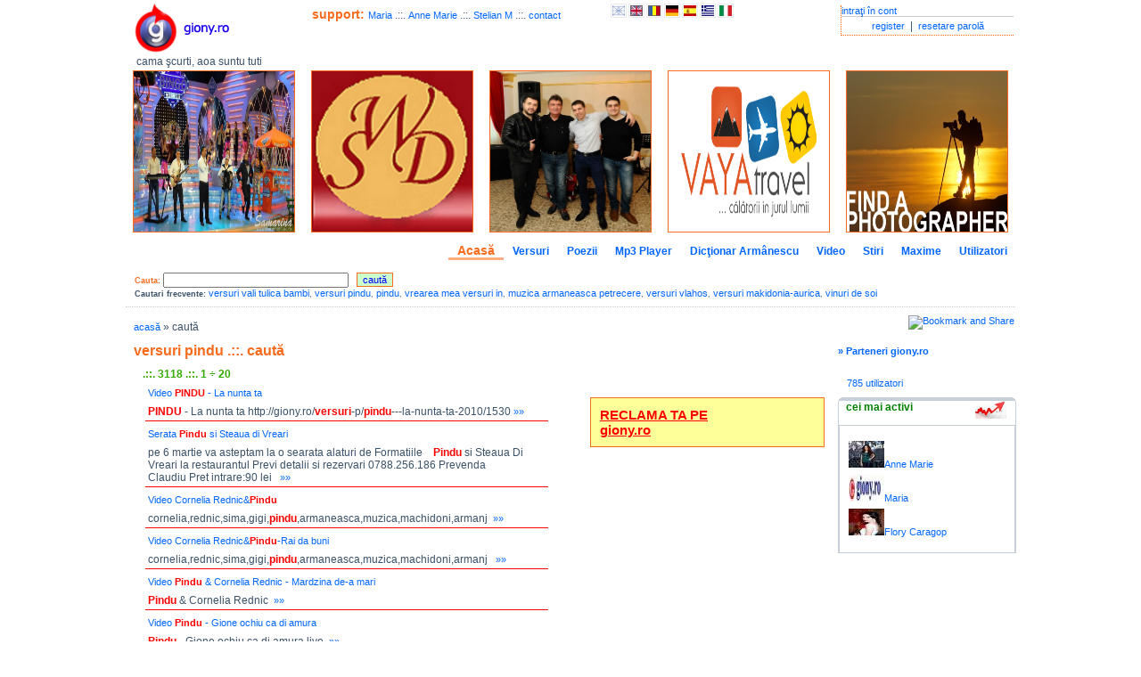

--- FILE ---
content_type: text/html; charset=UTF-8
request_url: https://giony.ro/search/index/search/versuri+pindu/page/1
body_size: 6582
content:
<!DOCTYPE html PUBLIC "-//W3C//DTD XHTML 1.0 Transitional//EN" "http://www.w3.org/TR/xhtml1/DTD/xhtml1-transitional.dtd"><html xmlns="http://www.w3.org/1999/xhtml">
<head>
    <title>versuri pindu .::. caută 1-20 rezultate .::. giony.ro</title>    <meta http-equiv="Content-Type" content="text/html;charset=utf-8" />
<meta name="description" content="versuri pindu .::. caută 1-20 rezultate,site armânescu cu muzică, video, versuri, downloadează muzică armâneascâ" />
<meta name="keywords" content="versuri pindu .::. caută 1-20 rezultate,site armanescu,versuri muzica armaneasca,dictionar armanescu,video,download muzica" />
<meta name="abstract" content="versuri pindu .::. caută 1-20 rezultate" />    <link href="https://giony.ro/style/style.css" media="all" rel="stylesheet" type="text/css" />        <script type="text/javascript" src="https://giony.ro/script/script.js"></script>
<script type="text/javascript" src="https://giony.ro/script/jquery.autocomplete.js"></script>
<script type="text/javascript" src="https://giony.ro/script/jquery_init.js"></script>    
<meta name="viewport" content="width=device-width, initial-scale=1.0, maximum-scale=1.0">

<meta name="Author" content="Ion Maliu, http://giony.ro" /> 
<meta http-equiv="Content-Language" content="ro" /> 
<meta name="revisit-after" content="15 days" /> 
<meta name="robots" content="index,follow" /> 
<meta name="rating" content="General" /> 
<meta name="verify-v1" content="tdIgHrdIL8SMV91Hn8MxFyTBcNp2rJTiL4WjeUG4HkA=" /> 
<meta name="distribution" content="Global" /> 
<meta name="copyright" content="(c) 2008-2019 Ion Maliu http://giony.ro" /> 
<link rel="shortcut icon" href="https://giony.ro/images/favicon.ico" type="image/x-icon" /> 
<link rel="icon" href="https://giony.ro/images/favicon.ico" type="image/x-icon" /> 
<link href="https://fonts.googleapis.com/icon?family=Material+Icons" rel="stylesheet">
<!--<link rel="stylesheet" type="text/css" href="https://www.oblio.eu/skins/css/bootstrap.min.css" media="all" />
<script type="text/javascript" src="https://www.oblio.eu/skins/js/bootstrap.js"></script>
-->
<!-- Load Facebook SDK for JavaScript -->
  <div id="fb-root"></div>
  <script>(function(d, s, id) {
    var js, fjs = d.getElementsByTagName(s)[0];
    if (d.getElementById(id)) return;
    js = d.createElement(s); js.id = id;
    js.src = "https://connect.facebook.net/en_US/sdk.js#xfbml=1&version=v3.0";
    fjs.parentNode.insertBefore(js, fjs);
  }(document, 'script', 'facebook-jssdk'));</script>

</head>
<body style="
">
<div id="wrapper">
<div> <div class="topFrame opac"><div class="topLeft"><a href="https://giony.ro/" target="_self" title="giony.ro logo" class="logo"><img src="https://giony.ro/images/logo.png" alt="giony.ro" title="giony.ro logo" style="margin-left: 10px;" /></a><div style="font-size: 12px;margin-left: 10px;clear:both;">cama şcurti, aoa suntu tuti</div><a onclick="window.print();" class="print"><b>print</b></a></div><div class="topRight"><div class="login"><a href="https://giony.ro/login" target="_self" title="intraţi în cont">intraţi în cont</a><div class="links"><a href="https://giony.ro/users/register" target="_self" title="register">register</a> | <a href="https://giony.ro/users/password-forget" target="_self" title="resetare parolă">resetare parolă</a></div></div><div class="login-mobile"><span class="material-icons icon-yellow">&#xE853;</span> <div class="dropdown username-menu"><ul class="dropdown-menu dropdown-menu-right"><li class="user-status">sdfsd</li></ul></div></div></div> <div class="topMiddle"><div><b style='font-size:14px;font-weight:bold;color:#F96B1D;'>support: </b><a href="https://giony.ro/user-p/maria--/23" target="_self">Maria  </a> .::. <a href="https://giony.ro/user-p/anne-marie--/79" target="_self">Anne Marie  </a> .::. <a href="https://giony.ro/user-p/stelian--m/14" target="_self">Stelian  M</a> .::. <a href="https://giony.ro/user-p/giony--/1" target="_self" title="contact">contact</a><span class="lang"><a href="https://giony.ro/language/ar" target="_self"><img src="https://giony.ro/images/ar.png" alt="ar" title="aromână" /></a><a href="https://giony.ro/language/en" target="_self"><img src="https://giony.ro/images/en.gif" alt="en" title="engleză" /></a><a href="https://giony.ro/language/ro" target="_self"><img src="https://giony.ro/images/ro.gif" alt="ro" title="română" /></a><a href="https://giony.ro/language/de" target="_self"><img src="https://giony.ro/images/de.jpg" alt="de" title="germană" /></a><a href="https://giony.ro/language/es" target="_self"><img src="https://giony.ro/images/es.jpg" alt="es" title="spaniolă" /></a><a href="https://giony.ro/language/gr" target="_self"><img src="https://giony.ro/images/gr.jpg" alt="gr" title="greacă" /></a><a href="https://giony.ro/language/it" target="_self"><img src="https://giony.ro/images/it.jpg" alt="it" title="italiană" /></a></span></div><div class="special_image"><br /><br /></div>
</div>
</div>
<div class="top_banners"><a href="https://giony.ro/pub/index/id/9" target="_blank" rel="nofollow"><img src="https://giony.ro/pub/samarina/samarina1.jpg" alt="samarina music" title="samarina music" width="180" height="180"  /></a><a href="https://giony.ro/pub/index/id/31" target="_blank" rel="nofollow"><img src="https://giony.ro/pub/swebdesign/download.png" alt="web design" title="web design" width="180" height="180"  /></a><a href="https://giony.ro/pub/index/id/37" target="_blank" rel="nofollow"><img src="https://giony.ro/pub/pilistera/1.jpg" alt="Pilistera" title="Pilistera" width="180" height="180"  /></a><a href="https://giony.ro/pub/index/id/32" target="_blank" ><img src="https://giony.ro/pub/vaya/vaya_1.png" alt="" title="" width="180" height="180"  /></a><a href="https://giony.ro/pub/index/id/34" target="_blank" rel="nofollow"><img src="https://giony.ro/pub/costa/1.jpg" alt="professional photographer" title="professional photographer" width="180" height="180"  /></a></div></div>
<div class="menu"><a href="https://giony.ro/index" class="activeTab" target="_self" title="Acasă">Acasă</a><a href="https://giony.ro/versuri" class="inactiveTab" target="_self" title="Versuri">Versuri</a><a href="https://giony.ro/poezii" class="inactiveTab" target="_self" title="Poezii">Poezii</a><a href="https://giony.ro/playlists" class="inactiveTab" target="_self" title="Mp3 Player">Mp3 Player</a><a href="https://giony.ro/dictionar" class="inactiveTab" target="_self" title="Dicţionar Armânescu">Dicţionar Armânescu</a><a href="https://giony.ro/video" class="inactiveTab" target="_self" title="Video">Video</a><a href="https://giony.ro/news" class="inactiveTab" target="_self" title="Stiri">Stiri</a><a href="https://giony.ro/maxime" class="inactiveTab" target="_self" title="Maxime">Maxime</a><a href="https://giony.ro/users" class="inactiveTab" target="_self" title="Utilizatori">Utilizatori</a></div>
<div class="quickNav opac"><form action="https://giony.ro/search" method="post"><span class="h1style">Cauta:</span> <input type="text" name="search" id="search" class="comm_t" maxlength="100" style="width:200px" /> &nbsp; <input type="submit" class="inputgr" value="caută" /></form><div class='freq_searches'><b>Cautari frecvente:</b>  <a href="https://giony.ro/search/index/search/versuri+vali+tulica+bambi" target="_self" title="versuri vali tulica bambi">versuri vali tulica bambi</a>, <a href="https://giony.ro/search/index/search/versuri+pindu" target="_self" title="versuri pindu">versuri pindu</a>, <a href="https://giony.ro/search/index/search/pindu" target="_self" title="pindu">pindu</a>, <a href="https://giony.ro/search/index/search/vrearea+mea+versuri+in" target="_self" title="vrearea mea versuri in">vrearea mea versuri in</a>, <a href="https://giony.ro/search/index/search/muzica+armaneasca+petrecere" target="_self" title="muzica armaneasca petrecere">muzica armaneasca petrecere</a>, <a href="https://giony.ro/search/index/search/versuri+vlahos" target="_self" title="versuri vlahos">versuri vlahos</a>, <a href="https://giony.ro/search/index/search/versuri+makidonia-aurica" target="_self" title="versuri makidonia-aurica">versuri makidonia-aurica</a>, <a href="https://giony.ro/vinuri-de-soi" target="_self" title="vinuri de soi">vinuri de soi</a></div></div>  <div class="content opac">
  <div class="left">
  <div class="padd20">
      <div class="breadcrumbs">
<a href="/">acasă</a> &raquo; caută</div>
  <h1>versuri pindu .::. caută </h1>
	<div class="leftLyrics">
<div class="ul_list"><span>.::. 3118 .::. 1 &divide; 20</span>

    <div class="search">
 <a href="https://giony.ro/video-film/video-pindu---la-nunta-ta/309" target="_self" title="Video PINDU - La nunta ta">Video <strong style='color:#FF0000;'>PINDU</strong> - La nunta ta</a><div><strong style='color:#FF0000;'>PINDU</strong> - La nunta ta
http://giony.ro/<strong style='color:#FF0000;'>versuri</strong>-p/<strong style='color:#FF0000;'>pindu</strong>---la-nunta-ta-2010/1530  <a href="https://giony.ro/video-film/video-pindu---la-nunta-ta/309">&raquo;&raquo;</a></div></div> <div class="search">
 <a href="https://giony.ro/news-stiri/serata-pindu-si-steaua-di-vreari/37" target="_self" title="Serata Pindu si Steaua di Vreari">Serata <strong style='color:#FF0000;'>Pindu</strong> si Steaua di Vreari</a><div>
pe 6 martie&nbsp;va asteptam la o searata alaturi de Formatiile
&nbsp;&nbsp;&nbsp;<strong style='color:#FF0000;'>Pindu</strong> si Steaua Di Vreari&nbsp;la restaurantul&nbsp;Previ

detalii si rezervari&nbsp;0788.256.186 Prevenda Claudiu&nbsp;Pret intrare:90 lei&nbsp;&nbsp;  <a href="https://giony.ro/news-stiri/serata-pindu-si-steaua-di-vreari/37">&raquo;&raquo;</a></div></div> <div class="search">
 <a href="https://giony.ro/video-film/video-cornelia-rednic-pindu/393" target="_self" title="Video Cornelia Rednic&amp;Pindu">Video Cornelia Rednic&amp;<strong style='color:#FF0000;'>Pindu</strong></a><div>cornelia,rednic,sima,gigi,<strong style='color:#FF0000;'>pindu</strong>,armaneasca,muzica,machidoni,armanj&nbsp;  <a href="https://giony.ro/video-film/video-cornelia-rednic-pindu/393">&raquo;&raquo;</a></div></div> <div class="search">
 <a href="https://giony.ro/video-film/video-cornelia-rednic-pindu-rai-da-buni/394" target="_self" title="Video Cornelia Rednic&amp;Pindu-Rai da buni">Video Cornelia Rednic&amp;<strong style='color:#FF0000;'>Pindu</strong>-Rai da buni</a><div>cornelia,rednic,sima,gigi,<strong style='color:#FF0000;'>pindu</strong>,armaneasca,muzica,machidoni,armanj&nbsp;&nbsp;  <a href="https://giony.ro/video-film/video-cornelia-rednic-pindu-rai-da-buni/394">&raquo;&raquo;</a></div></div> <div class="search">
 <a href="https://giony.ro/video-film/video-pindu---cornelia-rednic---mardzina-de-a-mari--/105" target="_self" title="Video Pindu &amp; Cornelia Rednic - Mardzina de-a mari  ">Video <strong style='color:#FF0000;'>Pindu</strong> &amp; Cornelia Rednic - Mardzina de-a mari  </a><div><strong style='color:#FF0000;'>Pindu</strong> &amp; Cornelia Rednic&nbsp;  <a href="https://giony.ro/video-film/video-pindu---cornelia-rednic---mardzina-de-a-mari--/105">&raquo;&raquo;</a></div></div> <div class="search">
 <a href="https://giony.ro/video-film/video-pindu---gione-ochiu-ca-di-amura/126" target="_self" title="Video Pindu - Gione ochiu ca di amura">Video <strong style='color:#FF0000;'>Pindu</strong> - Gione ochiu ca di amura</a><div><strong style='color:#FF0000;'>Pindu</strong> - Gione ochiu ca di amura live&nbsp;  <a href="https://giony.ro/video-film/video-pindu---gione-ochiu-ca-di-amura/126">&raquo;&raquo;</a></div></div> <div class="search">
 <a href="https://giony.ro/video-film/video-pindu-feat.-cornelia-rednic---l-i-tinir-picurare/104" target="_self" title="Video Pindu feat. Cornelia Rednic - Lăi tinir picurare">Video <strong style='color:#FF0000;'>Pindu</strong> feat. Cornelia Rednic - Lăi tinir picurare</a><div><strong style='color:#FF0000;'>Pindu</strong> feat. Cornelia Rednic&nbsp;  <a href="https://giony.ro/video-film/video-pindu-feat.-cornelia-rednic---l-i-tinir-picurare/104">&raquo;&raquo;</a></div></div> <div class="search">
 <a href="https://giony.ro/video-film/video-pindu-cornelia-rednic---scoala-ti-vruta/388" target="_self" title="Video Pindu&amp;Cornelia Rednic - Scoala'ti vruta">Video <strong style='color:#FF0000;'>Pindu</strong>&amp;Cornelia Rednic - Scoala'ti vruta</a><div>&nbsp;Formatia <strong style='color:#FF0000;'>Pindu</strong> si Cornelia Rednica - Scoala'ti vruta ! Cea mai noua melodie si cel mai nou hit !  <a href="https://giony.ro/video-film/video-pindu-cornelia-rednic---scoala-ti-vruta/388">&raquo;&raquo;</a></div></div> <div class="search">
 <a href="https://giony.ro/versuri-p/versuri-all-stars---ianina-pindu-ciocolata---batii-lea-vintul-batii/2925" target="_self" title="Versuri All Stars - Ianina,Pindu,Ciocolata - Batii lea vintul batii"><strong style='color:#FF0000;'>Versuri</strong> All Stars - Ianina,<strong style='color:#FF0000;'>Pindu</strong>,Ciocolata - Batii lea vintul batii</a><div>Ianina&<strong style='color:#FF0000;'>Pindu</strong>&Ciocolata - Batii lea vintul batii

Nu`nhi mi creapâ gione
Cu`a ta antribari,
Câ dada la tini,
Gione, nu`nhi mi da…

Nu`nhi ti giur` pi steali
Câ iasti mârtii,
Caftâ`ts altâ featâ
Pi uidia ta…

Bati lea vintul bati
Tu mesea di noapti,
Mini mâratlu
Ca tseara`nhi mi tuchii…

Ai nu`nhi tsâni calea
Cându ... <a href="https://giony.ro/versuri-p/versuri-all-stars---ianina-pindu-ciocolata---batii-lea-vintul-batii/2925">&raquo;&raquo;</a></div></div> <div class="search">
 <a href="https://giony.ro/versuri-p/versuri-all-stars---ianina-pindu-ciocolata---gioni-armani-ascultatz-mi-ficiori-s-featii/2924" target="_self" title="Versuri All Stars - Ianina,Pindu,Ciocolata - Gioni armani,Ascultatz'mi ficiori's featii"><strong style='color:#FF0000;'>Versuri</strong> All Stars - Ianina,<strong style='color:#FF0000;'>Pindu</strong>,Ciocolata - Gioni armani,Ascultatz'mi ficiori's featii</a><div>Ianina&<strong style='color:#FF0000;'>Pindu</strong>&Ciocolata - Gioni armani,Ascultatz'mi ficiori's featii

Haidi gioni armãnj , inshitsã tu lumi
Di la voi s'avdzãmu , daima lucri buni
Haidi gioni armãnj , inshitsã tu lumi
Di la voi s'avdzãmu , daima lucri buni

Gionj armãnj , tiniri vlãstari
Ti voi nu'ari greu , anda'i alumtari
Di la voi , armãnamea ashteaptã
Msheatã ... <a href="https://giony.ro/versuri-p/versuri-all-stars---ianina-pindu-ciocolata---gioni-armani-ascultatz-mi-ficiori-s-featii/2924">&raquo;&raquo;</a></div></div> <div class="search">
 <a href="https://giony.ro/versuri-p/versuri-ianina---ianina---pindu-ciocolata---ari-maia-un-nipot/2923" target="_self" title="Versuri Ianina - Ianina , Pindu,Ciocolata - Ari maia un nipot"><strong style='color:#FF0000;'>Versuri</strong> Ianina - Ianina , <strong style='color:#FF0000;'>Pindu</strong>,Ciocolata - Ari maia un nipot</a><div>Ianina&<strong style='color:#FF0000;'>Pindu</strong>&Ciocolata - Ari maia un nipot

Ari maia un nipot,
Dzândzâvos ca un cucot`!
Ari maia un nipot,
Dzândzâvos ca un cucot`!

Soarli a`li maiii`, soarli a`li maiii`
Aaaa, aaa, lailaii…

Numtsâli noi va li`adrăm,
Tut chirolu va li`andreagâ…
Numtsâli noi va li`adrăm,
Tut chirolu va li`andreagâ…
Ianina&<strong style='color:#FF0000;'>Pindu</strong>&Ciocolata ... <a href="https://giony.ro/versuri-p/versuri-ianina---ianina---pindu-ciocolata---ari-maia-un-nipot/2923">&raquo;&raquo;</a></div></div> <div class="search">
 <a href="https://giony.ro/versuri-p/versuri-kavalla---di-pilistera-p-n--la-pindu/3039" target="_self" title="Versuri Kavalla - Di Pilistera pân` la Pindu"><strong style='color:#FF0000;'>Versuri</strong> Kavalla - Di Pilistera pân` la <strong style='color:#FF0000;'>Pindu</strong></a><div>


Di Pilistera pân` la <strong style='color:#FF0000;'>Pindu</strong>
S`dishteaptâ armânlu di harau`
Câmbănji asunâ apirindu
Di Pashti – di primuvearâ..

Ieshi tu migdani vrută soi`
Ta`s vedz cum treamurâ dushmanjii
Di`a tali armi, di`a ta boi`
Di`a tăi ficiori – gionji ca aslanji..

Lutseashti fatsa ca di soari
Shi`ambeatâ mintea di harau`
Shi treamburâ ... <a href="https://giony.ro/versuri-p/versuri-kavalla---di-pilistera-p-n--la-pindu/3039">&raquo;&raquo;</a></div></div> <div class="search">
 <a href="https://giony.ro/versuri-p/versuri-makidonia-----hrista-lupci---di-pilistera-p-n--la-pindu/2846" target="_self" title="Versuri Makidonia - &amp; Hrista Lupci - Di Pilistera pân` la Pindu"><strong style='color:#FF0000;'>Versuri</strong> Makidonia - &amp; Hrista Lupci - Di Pilistera pân` la <strong style='color:#FF0000;'>Pindu</strong></a><div>

Di Pilistera pân` la <strong style='color:#FF0000;'>Pindu</strong>
S`dishteaptâ armânlu di harau`
Câmbănji asunâ apiritlu
Di Pashti – di primuvearâ..

Ieshi tu migdani vrută soi`
Ta`s cutreamurâ dushmanjii
Di`a tali armi, di`a ta boi`
Di`a tăi ficiori – gionji ca aslanji..

Hai mutâ`ti armâname
S`agiundzâ ca vâr` nâ oarâ
S`ascachi di`a tali arali
S`ti ... <a href="https://giony.ro/versuri-p/versuri-makidonia-----hrista-lupci---di-pilistera-p-n--la-pindu/2846">&raquo;&raquo;</a></div></div> <div class="search">
 <a href="https://giony.ro/versuri-p/versuri-makidonia---di-pilistera-p-n--la-pindu/2948" target="_self" title="Versuri Makidonia - Di Pilistera pân` la Pindu"><strong style='color:#FF0000;'>Versuri</strong> Makidonia - Di Pilistera pân` la <strong style='color:#FF0000;'>Pindu</strong></a><div>


Di Pilistera pân` la <strong style='color:#FF0000;'>Pindu</strong>
S`dishteaptâ armânlu di harau`
Câmbănji asunâ apiritlu
Di Pashti – di primuvearâ..

Ieshi tu migdani vrută soi`
Ta`s cutreamurâ dushmanjii
Di`a tali armi, di`a ta boi`
Di`a tăi ficiori – gionji ca aslanji..

Hai mutâ`ti armâname
S`agiundzâ ca vâr` nâ oarâ
S`ascachi di`a tali ... <a href="https://giony.ro/versuri-p/versuri-makidonia---di-pilistera-p-n--la-pindu/2948">&raquo;&raquo;</a></div></div> <div class="search">
 <a href="https://giony.ro/versuri-p/versuri-pindu---cornelia-rednic---arm-na-mea/42" target="_self" title="Versuri Pindu &amp; Cornelia Rednic - Armãna mea"><strong style='color:#FF0000;'>Versuri</strong> <strong style='color:#FF0000;'>Pindu</strong> &amp; Cornelia Rednic - Armãna mea</a><div>Armãna, armãna dipunea 
Aclo nghios tu vali
Shi’armãn gionj u’ashtipta 
Shi u’astãie in cali, armãna mea

Armãna, armãna armãna mea
D’iu yini iu’nj ti dutsã
Mshatã iasti calea ta
Armãna voi sã’nj dzãts, armãna mea

Di la cutari gione yin
Acasa voi s’mi ducu
Ta’s iau pãni, sari s’alin
La picurar s’aducu, ... <a href="https://giony.ro/versuri-p/versuri-pindu---cornelia-rednic---arm-na-mea/42">&raquo;&raquo;</a></div></div> <div class="search">
 <a href="https://giony.ro/versuri-p/versuri-pindu---cornelia-rednic---feata-cu-perlu---asculta-mi-gione/1771" target="_self" title="Versuri Pindu &amp; Cornelia Rednic - Feata cu perlu &amp; Asculta'mi gione"><strong style='color:#FF0000;'>Versuri</strong> <strong style='color:#FF0000;'>Pindu</strong> &amp; Cornelia Rednic - Feata cu perlu &amp; Asculta'mi gione</a><div>
<strong style='color:#FF0000;'>PINDU</strong> & Cornelia - Feata cu perlu & Asculta'mi gione
******************************************

Featã cu perlu neali neali
Tsi plãndzã pi mardzina di'amari
Ma ti kirushi , io calea featã va ts'aspunu
In hoarã va nidzemu, armãna mea deadunu
Ma ti kirushi , io calea featã va ts'aspunu
In hoarã va nidzemu, armãna mea deadunu

Tsi ... <a href="https://giony.ro/versuri-p/versuri-pindu---cornelia-rednic---feata-cu-perlu---asculta-mi-gione/1771">&raquo;&raquo;</a></div></div> <div class="search">
 <a href="https://giony.ro/versuri-p/versuri-pindu---cornelia-rednic---haide--haide-moi/44" target="_self" title="Versuri Pindu &amp; Cornelia Rednic - Haide, haide moi"><strong style='color:#FF0000;'>Versuri</strong> <strong style='color:#FF0000;'>Pindu</strong> &amp; Cornelia Rednic - Haide, haide moi</a><div>Haide, haide moi
Va njeg pãn la oi
Nj’am nã cali mari 
Tãshi pãn la cutari 
 
Dor, dor ta s’njeg la cutar
Dor, dor la’meu picurar

Haide, haide hop
Tora voi sã’nj gioc
Multu l’am tu vreari
Cã’i multu cu hari 

Dor, dor ta s’njeg la cutar
Dor, dor la’meu picurar

Picurarlu shtea
Multu s’minduia
Cã ai ei pãrintsã
More ... <a href="https://giony.ro/versuri-p/versuri-pindu---cornelia-rednic---haide--haide-moi/44">&raquo;&raquo;</a></div></div> <div class="search">
 <a href="https://giony.ro/versuri-p/versuri-pindu---cornelia-rednic---i-a/443" target="_self" title="Versuri Pindu &amp; Cornelia Rednic - Iţa"><strong style='color:#FF0000;'>Versuri</strong> <strong style='color:#FF0000;'>Pindu</strong> &amp; Cornelia Rednic - Iţa</a><div>
<strong style='color:#FF0000;'>PINDU</strong> FT. CORNELIA REDNIC - Iţa
****************************

Doi lai gioni lea stri fãntãnã
A lea Iţã more alba Iţã 
More , doi lai gioni lea stri fãntãnã
A lea Iţã more cu oclju lai

'Shteaptã Ita ta s'ducã ntreapã
A lea Iţã more alba Iţã 
More 'shteaptã Ita ta s'ducã ntreapã
A lea Iţã more cu oclju lai

Ia'u ... <a href="https://giony.ro/versuri-p/versuri-pindu---cornelia-rednic---i-a/443">&raquo;&raquo;</a></div></div> <div class="search">
 <a href="https://giony.ro/versuri-p/versuri-pindu---cornelia-rednic---iu-ankisishi-lea-feat--rumin----incotro-ai-pornit-fat--rumen-/43" target="_self" title="Versuri Pindu &amp; Cornelia Rednic - Iu'ankisishi lea featã ruminã / Incotro ai pornit fată rumenă"><strong style='color:#FF0000;'>Versuri</strong> <strong style='color:#FF0000;'>Pindu</strong> &amp; Cornelia Rednic - Iu'ankisishi lea featã ruminã / Incotro ai pornit fată rumenă</a><div>Iu’ankisishi lea featã aruminã
Naca vrei s’ti dutsã tu Sãrunã,
Iu’ankisishi featã cu oclj di steali,
Naca vrei s’ti dutsã featã’n pãzari


More nj’anvitsai ca iasti un masturu
Tsi vindi lãi, tsi vindi tu pãzari
Tsi vindi lãi, yitrii ti yitripsearii
Sh’va negu, sh’va negu, sã’nj vindu fluria, 
Lea dada ... <a href="https://giony.ro/versuri-p/versuri-pindu---cornelia-rednic---iu-ankisishi-lea-feat--rumin----incotro-ai-pornit-fat--rumen-/43">&raquo;&raquo;</a></div></div> <div class="search">
 <a href="https://giony.ro/versuri-p/versuri-pindu---cornelia-rednic---nu-ti-aspari-feat--njc-/595" target="_self" title="Versuri Pindu &amp; Cornelia Rednic - Nu ti'aspari featã njcã"><strong style='color:#FF0000;'>Versuri</strong> <strong style='color:#FF0000;'>Pindu</strong> &amp; Cornelia Rednic - Nu ti'aspari featã njcã</a><div>
<strong style='color:#FF0000;'>PINDU</strong> FT. CORNELIA - Nu ti'aspari featã njcã
******************************************

O nu ti'aspari lea featã njcã
Yina s'nidzemu tu munti
Aclo ishi ari lea shopatlu aratsi
Sh'io va'nj ti bashu pi frãmti

Nu lãi gione , nu cã nu'nj mi'alasã
Nu'nj mi alasã dada s'negu di'acasã
Cã'i fricã gione ca'nj mi kearã
Sh'altã ... <a href="https://giony.ro/versuri-p/versuri-pindu---cornelia-rednic---nu-ti-aspari-feat--njc-/595">&raquo;&raquo;</a></div></div>
 <div class="navigation"><a href="/search/index/search/versuri+pindu/page/1" id="selected">1</a><a href="/search/index/search/versuri+pindu/page/2" >2</a><a href="/search/index/search/versuri+pindu/page/3" >3</a><a href="/search/index/search/versuri+pindu/page/4" >4</a><a href="/search/index/search/versuri+pindu/page/5" >5</a><a href="/search/index/search/versuri+pindu/page/6" >6</a><a href="/search/index/search/versuri+pindu/page/7" >7</a> - <a href="/search/index/search/versuri+pindu/page/2">pagina următoare &raquo;</a></div></div>
<div> <p class="adsense"><script type="text/javascript"><!-- 
google_ad_client = "pub-6639865782781776";
/* 468x60, created 10/9/09 */
google_ad_slot = "8942686862";
google_ad_width = 468;
google_ad_height = 60;
//-->
</script>
<script type="text/javascript" src="https://pagead2.googlesyndication.com/pagead/show_ads.js">
</script>
</p> </div>

<div>
<div style="clear:both">
<h2>Cautari similare</h2>
<div style='float: left;width: 48%;padding-right:5px;'><a href="https://giony.ro/search/index/search/versuri+vali+tulica+bambi" target="_self" title="versuri vali tulica bambi">versuri vali tulica bambi</a></div><div style='float: left;width: 48%;padding-right:5px;'><a href="https://giony.ro/search/index/search/pindu" target="_self" title="pindu">pindu</a></div><div style='float: left;width: 48%;padding-right:5px;'><a href="https://giony.ro/search/index/search/vrearea+mea+versuri+in" target="_self" title="vrearea mea versuri in">vrearea mea versuri in</a></div><div style='float: left;width: 48%;padding-right:5px;'><a href="https://giony.ro/search/index/search/versuri+vlahos" target="_self" title="versuri vlahos">versuri vlahos</a></div><div style='float: left;width: 48%;padding-right:5px;'><a href="https://giony.ro/search/index/search/versuri+makidonia-aurica" target="_self" title="versuri makidonia-aurica">versuri makidonia-aurica</a></div><div style='float: left;width: 48%;padding-right:5px;'><a href="https://giony.ro/search/index/search/versuri+lupci" target="_self" title="versuri lupci">versuri lupci</a></div><div style='float: left;width: 48%;padding-right:5px;'><a href="https://giony.ro/search/index/search/pindu+traducere+versuri+in" target="_self" title="pindu traducere versuri in">pindu traducere versuri in</a></div><div style='float: left;width: 48%;padding-right:5px;'><a href="https://giony.ro/search/index/search/traducere+versuri+makidonia" target="_self" title="traducere versuri makidonia">traducere versuri makidonia</a></div><div style='float: left;width: 48%;padding-right:5px;'><a href="https://giony.ro/search/index/search/cauta+versuri" target="_self" title="cauta versuri">cauta versuri</a></div><div style='float: left;width: 48%;padding-right:5px;'><a href="https://giony.ro/search/index/search/versuri+traduse" target="_self" title="versuri traduse">versuri traduse</a></div></div></div>
</div>
<div class="rightLyrics">
<br /><br/><div class="reclama"><a href="https://giony.ro/reclama">RECLAMA TA PE<br />giony.ro</a></div><br /><br/><p class="adsense"><script type="text/javascript"><!--
google_ad_client = "pub-6639865782781776";
/* 120x240, created 10/9/09 */
google_ad_slot = "6333710774";
google_ad_width = 120;
google_ad_height = 240;
//-->
</script>
<script type="text/javascript" src="https://pagead2.googlesyndication.com/pagead/show_ads.js">
</script></p><br/><br/></div>



  </div>
  </div>
  <div class="right">
  <div class="dreapta"><!-- AddThis Button BEGIN --><a class="addthis_button" href="http://www.addthis.com/bookmark.php?v=250&amp;pub=giony"><img src="http://s7.addthis.com/static/btn/v2/lg-share-en.gif" width="125" height="16" alt="Bookmark and Share" style="border:0"/></a><script type="text/javascript" src="http://s7.addthis.com/js/250/addthis_widget.js#pub=giony"></script><!-- AddThis Button END --></div>
<br>
<a href='https://giony.ro/parteneri' style='font-weight:bold;'>&raquo; Parteneri giony.ro</a><br/>
<br/>
<div class="padd20"><a href="https://giony.ro/users">785 utilizatori</a></div>
<div class="gtab"><div class="gltop"><div class="grtop"><div class="gmtop"></div></div></div><div class="gtopText"><div class="gttleft"> &nbsp; cei mai activi</div><div class="gttright"><img src="https://giony.ro/images/most_active.jpg" alt="gt" /></div></div><div class="gcontent"><ul><li><a href="https://giony.ro/user-p/anne-marie--/79" target="_self"><img src="https://giony.ro/image/resize/path/79_avatar_4052042_1-1.jpg/w/40/h/30" alt="avatar" /></a><a href="https://giony.ro/user-p/anne-marie--/79" target="_self">Anne Marie  </a></li><li><a href="https://giony.ro/user-p/maria--/23" target="_self"><img src="https://giony.ro/image/resize/path//w/40/h/30" alt="avatar" /></a><a href="https://giony.ro/user-p/maria--/23" target="_self">Maria  </a></li><li><a href="https://giony.ro/user-p/flory--caragop/141" target="_self"><img src="https://giony.ro/image/resize/path/141_avatar_6534166_pic11.jpg/w/40/h/30" alt="avatar" /></a><a href="https://giony.ro/user-p/flory--caragop/141" target="_self">Flory  Caragop</a></li></ul></div></div>  </div>
  </div>

<div class="spatiu"></div>
<div class="bottom opac">
<div>2026 &copy; giony | <a href="https://giony.ro/termeni-de-utilizare" target="_self" title="termeni de utilizare">termeni de utilizare</a>	     </div>
	     <div>
	     <a href="https://giony.ro/vinuri" target="_self" title="vin">vin</a> | <a href="https://giony.ro/citate" target="_self" title="citate celebre">citate celebre</a> | <a href="https://giony.ro/feedback" target="_self" title="feedback">feedback</a> | <a href="https://giony.ro/feeds" target="_self" title="rss feed">rss feed</a> | <a href="https://giony.ro/user-p/giony--/1" target="_self" title="contact">contact</a>	     </div>
	     
</div>  


<script type="text/javascript">
var gaJsHost = (("https:" == document.location.protocol) ? "https://ssl." : "http://www.");
document.write(unescape("%3Cscript src='" + gaJsHost + "google-analytics.com/ga.js' type='text/javascript'%3E%3C/script%3E"));
</script>
<script type="text/javascript">
try {
var pageTracker = _gat._getTracker("UA-10669569-1");
pageTracker._trackPageview();
} catch(err) {}</script>
</div>
</body>
</html>

--- FILE ---
content_type: text/html; charset=utf-8
request_url: https://www.google.com/recaptcha/api2/aframe
body_size: 267
content:
<!DOCTYPE HTML><html><head><meta http-equiv="content-type" content="text/html; charset=UTF-8"></head><body><script nonce="S7Oej79JFqhzZps6IHxFFg">/** Anti-fraud and anti-abuse applications only. See google.com/recaptcha */ try{var clients={'sodar':'https://pagead2.googlesyndication.com/pagead/sodar?'};window.addEventListener("message",function(a){try{if(a.source===window.parent){var b=JSON.parse(a.data);var c=clients[b['id']];if(c){var d=document.createElement('img');d.src=c+b['params']+'&rc='+(localStorage.getItem("rc::a")?sessionStorage.getItem("rc::b"):"");window.document.body.appendChild(d);sessionStorage.setItem("rc::e",parseInt(sessionStorage.getItem("rc::e")||0)+1);localStorage.setItem("rc::h",'1769268229442');}}}catch(b){}});window.parent.postMessage("_grecaptcha_ready", "*");}catch(b){}</script></body></html>

--- FILE ---
content_type: application/javascript
request_url: https://giony.ro/script/jquery.autocomplete.js
body_size: 13730
content:
jQuery.autocomplete = function(input, options) {
	// Create a link to self
	var me = this;

	// Create jQuery object for input element
	var $input = $(input).attr("autocomplete", "off");

	// Apply inputClass if necessary
	if (options.inputClass) $input.addClass(options.inputClass);

	// Create results
	var results = document.createElement("div");
	// Create jQuery object for results
	var $results = $(results);
	$results.hide().addClass(options.resultsClass).css("position", "absolute");
	if( options.width > 0 ) $results.css("width", options.width);

	// Add to body element
	$("body").append(results);

	input.autocompleter = me;

	var timeout = null;
	var prev = "";
	var active = -1;
	var cache = {};
	var keyb = false;
	var hasFocus = false;
	var lastKeyPressCode = null;

	// flush cache
	function flushCache(){
		cache = {};
		cache.data = {};
		cache.length = 0;
	};

	// flush cache
	flushCache();

	// if there is a data array supplied
	if( options.data != null ){
		var sFirstChar = "", stMatchSets = {}, row = [];

		// no url was specified, we need to adjust the cache length to make sure it fits the local data store
		if( typeof options.url != "string" ) options.cacheLength = 1;

		// loop through the array and create a lookup structure
		for( var i=0; i < options.data.length; i++ ){
			// if row is a string, make an array otherwise just reference the array
			row = ((typeof options.data[i] == "string") ? [options.data[i]] : options.data[i]);

			// if the length is zero, don't add to list
			if( row[0].length > 0 ){
				// get the first character
				sFirstChar = row[0].substring(0, 1).toLowerCase();
				// if no lookup array for this character exists, look it up now
				if( !stMatchSets[sFirstChar] ) stMatchSets[sFirstChar] = [];
				// if the match is a string
				stMatchSets[sFirstChar].push(row);
			}
		}

		// add the data items to the cache
		for( var k in stMatchSets ){
			// increase the cache size
			options.cacheLength++;
			// add to the cache
			addToCache(k, stMatchSets[k]);
		}
	}

	$input
	.keydown(function(e) {
		// track last key pressed
		lastKeyPressCode = e.keyCode;
		switch(e.keyCode) {
			case 38: // up
				e.preventDefault();
				moveSelect(-1);
				break;
			case 40: // down
				e.preventDefault();
				moveSelect(1);
				break;
			case 9:  // tab
			case 13: // return
				if( selectCurrent() ){
					// make sure to blur off the current field
					$input.get(0).blur();
					e.preventDefault();
				}
				break;
			default:
				active = -1;
				if (timeout) clearTimeout(timeout);
				timeout = setTimeout(function(){onChange();}, options.delay);
				break;
		}
	})
	.focus(function(){
		// track whether the field has focus, we shouldn't process any results if the field no longer has focus
		hasFocus = true;
	})
	.blur(function() {
		// track whether the field has focus
		hasFocus = false;
		hideResults();
	});

	hideResultsNow();

	function onChange() {
		// ignore if the following keys are pressed: [del] [shift] [capslock]
		if( lastKeyPressCode == 46 || (lastKeyPressCode > 8 && lastKeyPressCode < 32) ) return $results.hide();
		var v = $input.val();
		if (v == prev) return;
		prev = v;
		if (v.length >= options.minChars) {
			$input.addClass(options.loadingClass);
			requestData(v);
		} else {
			$input.removeClass(options.loadingClass);
			$results.hide();
		}
	};

 	function moveSelect(step) {

		var lis = $("li", results);
		if (!lis) return;

		active += step;

		if (active < 0) {
			active = 0;
		} else if (active >= lis.size()) {
			active = lis.size() - 1;
		}

		lis.removeClass("ac_over");

		$(lis[active]).addClass("ac_over");

		// Weird behaviour in IE
		// if (lis[active] && lis[active].scrollIntoView) {
		// 	lis[active].scrollIntoView(false);
		// }

	};

	function selectCurrent() {
		var li = $("li.ac_over", results)[0];
		if (!li) {
			var $li = $("li", results);
			if (options.selectOnly) {
				if ($li.length == 1) li = $li[0];
			} else if (options.selectFirst) {
				li = $li[0];
			}
		}
		if (li) {
			selectItem(li);
			return true;
		} else {
			return false;
		}
	};

	function selectItem(li) {
		if (!li) {
			li = document.createElement("li");
			li.extra = [];
			li.selectValue = "";
		}
		var v = $.trim(li.selectValue ? li.selectValue : li.innerHTML);
		input.lastSelected = v;
		prev = v;
		$results.html("");
		$input.val(v);
		hideResultsNow();
		if (options.onItemSelect) setTimeout(function() { options.onItemSelect(li) }, 1);
	};

	// selects a portion of the input string
	function createSelection(start, end){
		// get a reference to the input element
		var field = $input.get(0);
		if( field.createTextRange ){
			var selRange = field.createTextRange();
			selRange.collapse(true);
			selRange.moveStart("character", start);
			selRange.moveEnd("character", end);
			selRange.select();
		} else if( field.setSelectionRange ){
			field.setSelectionRange(start, end);
		} else {
			if( field.selectionStart ){
				field.selectionStart = start;
				field.selectionEnd = end;
			}
		}
		field.focus();
	};

	// fills in the input box w/the first match (assumed to be the best match)
	function autoFill(sValue){
		// if the last user key pressed was backspace, don't autofill
		if( lastKeyPressCode != 8 ){
			// fill in the value (keep the case the user has typed)
			$input.val($input.val() + sValue.substring(prev.length));
			// select the portion of the value not typed by the user (so the next character will erase)
			createSelection(prev.length, sValue.length);
		}
	};

	function showResults() {
		// get the position of the input field right now (in case the DOM is shifted)
		var pos = findPos(input);
		// either use the specified width, or autocalculate based on form element
		var iWidth = (options.width > 0) ? options.width : $input.width();
		// reposition
		$results.css({
			width: parseInt(iWidth) + "px",
			top: (pos.y + input.offsetHeight) + "px",
			left: pos.x + "px"
		}).show();
	};

	function hideResults() {
		if (timeout) clearTimeout(timeout);
		timeout = setTimeout(hideResultsNow, 200);
	};

	function hideResultsNow() {
		if (timeout) clearTimeout(timeout);
		$input.removeClass(options.loadingClass);
		if ($results.is(":visible")) {
			$results.hide();
		}
		if (options.mustMatch) {
			var v = $input.val();
			if (v != input.lastSelected) {
				selectItem(null);
			}
		}
	};

	function receiveData(q, data) {
		if (data) {
			$input.removeClass(options.loadingClass);
			results.innerHTML = "";

			// if the field no longer has focus or if there are no matches, do not display the drop down
			if( !hasFocus || data.length == 0 ) return hideResultsNow();

			if ($.browser.msie) {
				// we put a styled iframe behind the calendar so HTML SELECT elements don't show through
				$results.append(document.createElement('iframe'));
			}
			results.appendChild(dataToDom(data));
			// autofill in the complete box w/the first match as long as the user hasn't entered in more data
			if( options.autoFill && ($input.val().toLowerCase() == q.toLowerCase()) ) autoFill(data[0][0]);
			showResults();
		} else {
			hideResultsNow();
		}
	};

	function parseData(data) {
		if (!data) return null;
		var parsed = [];
		var rows = data.split(options.lineSeparator);
		for (var i=0; i < rows.length; i++) {
			var row = $.trim(rows[i]);
			if (row) {
				parsed[parsed.length] = row.split(options.cellSeparator);
			}
		}
		return parsed;
	};

	function dataToDom(data) {
		var ul = document.createElement("ul");
		var num = data.length;

		// limited results to a max number
		if( (options.maxItemsToShow > 0) && (options.maxItemsToShow < num) ) num = options.maxItemsToShow;

		for (var i=0; i < num; i++) {
			var row = data[i];
			if (!row) continue;
			var li = document.createElement("li");
			if (options.formatItem) {
				li.innerHTML = options.formatItem(row, i, num);
				li.selectValue = row[0];
			} else {
				li.innerHTML = row[0];
				li.selectValue = row[0];
			}
			var extra = null;
			if (row.length > 1) {
				extra = [];
				for (var j=1; j < row.length; j++) {
					extra[extra.length] = row[j];
				}
			}
			li.extra = extra;
			ul.appendChild(li);
			$(li).hover(
				function() { $("li", ul).removeClass("ac_over"); $(this).addClass("ac_over"); active = $("li", ul).indexOf($(this).get(0)); },
				function() { $(this).removeClass("ac_over"); }
			).click(function(e) { e.preventDefault(); e.stopPropagation(); selectItem(this) });
		}
		return ul;
	};

	function requestData(q) {
		if (!options.matchCase) q = q.toLowerCase();
		var data = options.cacheLength ? loadFromCache(q) : null;
		// recieve the cached data
		if (data) {
			receiveData(q, data);
		// if an AJAX url has been supplied, try loading the data now
		} else if( (typeof options.url == "string") && (options.url.length > 0) ){
			$.get(makeUrl(q), function(data) {
				data = parseData(data);
				addToCache(q, data);
				receiveData(q, data);
			});
		// if there's been no data found, remove the loading class
		} else {
			$input.removeClass(options.loadingClass);
		}
	};

	function makeUrl(q) {
		var url = options.url + "?q=" + encodeURI(q);
		for (var i in options.extraParams) {
			url += "&" + i + "=" + encodeURI(options.extraParams[i]);
		}
		return url;
	};

	function loadFromCache(q) {
		if (!q) return null;
		if (cache.data[q]) return cache.data[q];
		if (options.matchSubset) {
			for (var i = q.length - 1; i >= options.minChars; i--) {
				var qs = q.substr(0, i);
				var c = cache.data[qs];
				if (c) {
					var csub = [];
					for (var j = 0; j < c.length; j++) {
						var x = c[j];
						var x0 = x[0];
						if (matchSubset(x0, q)) {
							csub[csub.length] = x;
						}
					}
					return csub;
				}
			}
		}
		return null;
	};

	function matchSubset(s, sub) {
		if (!options.matchCase) s = s.toLowerCase();
		var i = s.indexOf(sub);
		if (i == -1) return false;
		return i == 0 || options.matchContains;
	};

	this.flushCache = function() {
		flushCache();
	};

	this.setExtraParams = function(p) {
		options.extraParams = p;
	};

	this.findValue = function(){
		var q = $input.val();

		if (!options.matchCase) q = q.toLowerCase();
		var data = options.cacheLength ? loadFromCache(q) : null;
		if (data) {
			findValueCallback(q, data);
		} else if( (typeof options.url == "string") && (options.url.length > 0) ){
			$.get(makeUrl(q), function(data) {
				data = parseData(data)
				addToCache(q, data);
				findValueCallback(q, data);
			});
		} else {
			// no matches
			findValueCallback(q, null);
		}
	}

	function findValueCallback(q, data){
		if (data) $input.removeClass(options.loadingClass);

		var num = (data) ? data.length : 0;
		var li = null;

		for (var i=0; i < num; i++) {
			var row = data[i];

			if( row[0].toLowerCase() == q.toLowerCase() ){
				li = document.createElement("li");
				if (options.formatItem) {
					li.innerHTML = options.formatItem(row, i, num);
					li.selectValue = row[0];
				} else {
					li.innerHTML = row[0];
					li.selectValue = row[0];
				}
				var extra = null;
				if( row.length > 1 ){
					extra = [];
					for (var j=1; j < row.length; j++) {
						extra[extra.length] = row[j];
					}
				}
				li.extra = extra;
			}
		}

		if( options.onFindValue ) setTimeout(function() { options.onFindValue(li) }, 1);
	}

	function addToCache(q, data) {
		if (!data || !q || !options.cacheLength) return;
		if (!cache.length || cache.length > options.cacheLength) {
			flushCache();
			cache.length++;
		} else if (!cache[q]) {
			cache.length++;
		}
		cache.data[q] = data;
	};

	function findPos(obj) {
		var curleft = obj.offsetLeft || 0;
		var curtop = obj.offsetTop || 0;
		while (obj = obj.offsetParent) {
			curleft += obj.offsetLeft
			curtop += obj.offsetTop
		}
		return {x:curleft,y:curtop};
	}
}

jQuery.fn.autocomplete = function(url, options, data) {
	// Make sure options exists
	options = options || {};
	// Set url as option
	options.url = url;
	// set some bulk local data
	options.data = ((typeof data == "object") && (data.constructor == Array)) ? data : null;

	// Set default values for required options
	options.inputClass = options.inputClass || "ac_input";
	options.resultsClass = options.resultsClass || "ac_results";
	options.lineSeparator = options.lineSeparator || "\n";
	options.cellSeparator = options.cellSeparator || "|";
	options.minChars = options.minChars || 1;
	options.delay = options.delay || 400;
	options.matchCase = options.matchCase || 0;
	options.matchSubset = options.matchSubset || 1;
	options.matchContains = options.matchContains || 0;
	options.cacheLength = options.cacheLength || 1;
	options.mustMatch = options.mustMatch || 0;
	options.extraParams = options.extraParams || {};
	options.loadingClass = options.loadingClass || "ac_loading";
	options.selectFirst = options.selectFirst || false;
	options.selectOnly = options.selectOnly || false;
	options.maxItemsToShow = options.maxItemsToShow || -1;
	options.autoFill = options.autoFill || false;
	options.width = parseInt(options.width, 10) || 0;

	this.each(function() {
		var input = this;
		new jQuery.autocomplete(input, options);
	});

	// Don't break the chain
	return this;
}

jQuery.fn.autocompleteArray = function(data, options) {
	return this.autocomplete(null, options, data);
}

jQuery.fn.indexOf = function(e){
	for( var i=0; i<this.length; i++ ){
		if( this[i] == e ) return i;
	}
	return -1;
};
